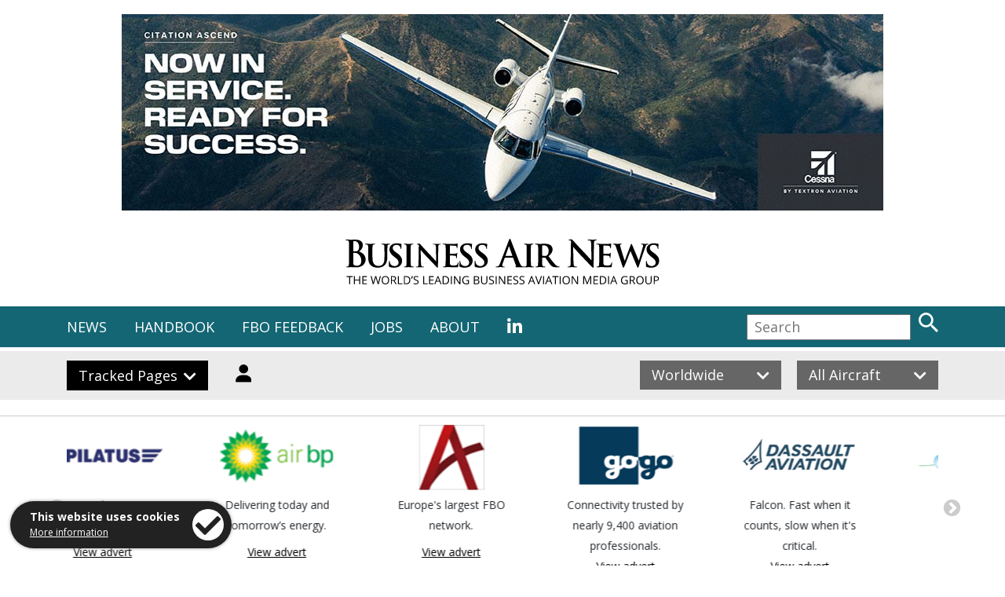

--- FILE ---
content_type: text/html; charset=utf-8
request_url: https://www.businessairnews.com/mag_story.html?ident=27530
body_size: 14809
content:


<!DOCTYPE HTML PUBLIC "-//W3C//DTD HTML 4.01 Transitional//EN"
"http://www.w3.org/TR/html4/loose.dtd">

<html lang="en">
    <head>
 
<!-- Global site tag (gtag.js) - Google Analytics -->
<!--
><script async src="https://www.googletagmanager.com/gtag/js?id=UA-216802-20"></script>
<script>
  window.dataLayer = window.dataLayer || [];
  function gtag(){dataLayer.push(arguments);}
  gtag('js', new Date());

  gtag('config', 'UA-216802-20');
</script> -->

<!-- Google tag (gtag.js) -->
<script async src="https://www.googletagmanager.com/gtag/js?id=G-7SZEM3ESBG"></script>
<script>
  window.dataLayer = window.dataLayer || [];
  function gtag(){dataLayer.push(arguments);}
  gtag('js', new Date());

  gtag('config', 'G-7SZEM3ESBG');
</script>
	<meta name="robots" content="noarchive, noai">
        <meta charset="utf-8" />
        <meta http-equiv="X-UA-Compatible" content="IE=edge" />
        <meta http-equiv="Content-Type" content="text/html; charset=iso-8859-1" />
        <meta name="viewport" content="width=device-width, minimum-scale=1.0, maximum-scale=1.0, user-scalable=no">
        
	<meta name="Description" content="Britten-Norman works with CAE to promote Islanders, news report from Business Air News magazine" />
        <meta name="Keywords" content="Business Air News, magazine, news, report, article" />
        <title>The market is rebalancing, says IADA | Magazine | Business Air News</title>
        
        <link rel="shortcut icon" href="favicon.ico" type="image/x-icon" />
        <link rel="icon" href="favicon.ico" type="image/x-icon" />

<link rel="stylesheet" href="https://stackpath.bootstrapcdn.com/bootstrap/4.3.1/css/bootstrap.min.css" integrity="sha384-ggOyR0iXCbMQv3Xipma34MD+dH/1fQ784/j6cY/iJTQUOhcWr7x9JvoRxT2MZw1T" crossorigin="anonymous" />
     
        <link rel="stylesheet" href="https://use.fontawesome.com/releases/v5.0.13/css/all.css" integrity="sha384-DNOHZ68U8hZfKXOrtjWvjxusGo9WQnrNx2sqG0tfsghAvtVlRW3tvkXWZh58N9jp" crossorigin="anonymous" />
        <link href="https://fonts.googleapis.com/css?family=Open+Sans:Regular,Regular Italic,Semi-Bold,Bold" rel="stylesheet">
        <link href="https://fonts.googleapis.com/css?family=EB+Garamond:Medium,Semi-Bold,Bold,Extra-Bold" rel="stylesheet">
        <link href="https://fonts.googleapis.com/css?family=Merriweather:Regular,Bold,Black" rel="stylesheet">
        <!-- ><link rel="stylesheet" href="https://use.typekit.net/blk2yvj.css" /> -->
        
        <link href="css/stylesheet.css" rel="stylesheet" type="text/css" />
        <link href="css/cookies.css" rel="stylesheet" type="text/css" />
        <link rel="stylesheet" type="text/css" href="slick/slick.css"/>
        <link rel="stylesheet" type="text/css" href="slick/slick-theme.css"/>
        
        <script src="https://ajax.googleapis.com/ajax/libs/jquery/3.3.1/jquery.min.js"></script>
<script src="https://cdnjs.cloudflare.com/ajax/libs/popper.js/1.14.7/umd/popper.min.js" integrity="sha384-UO2eT0CpHqdSJQ6hJty5KVphtPhzWj9WO1clHTMGa3JDZwrnQq4sF86dIHNDz0W1" crossorigin="anonymous"></script>
<script src="https://stackpath.bootstrapcdn.com/bootstrap/4.3.1/js/bootstrap.min.js" integrity="sha384-JjSmVgyd0p3pXB1rRibZUAYoIIy6OrQ6VrjIEaFf/nJGzIxFDsf4x0xIM+B07jRM" crossorigin="anonymous"></script>

	<script type="text/javascript" src="https://www.businessairnews.com/ajax/ss.js"></script>
	<!-- <script type="text/javascript" src="https://www.businessairnews.com/jquery.fancybox/jquery.js"></script> -->

        <script src='https://www.google.com/recaptcha/api.js'></script>
        <script type="text/javascript" src="slick/slick.min.js"></script>
</head>
    
<body>

	<!-- Cookies Code Start -->
	
	    <div class="cookietab">
            <div class="cookietext">
                <b>This website uses cookies</b><br />
                <span class="moreinfo"><a href="http://www.stanstednews.com/privacy.html">More information</a></span>
            </div>
            <div class="cookieicon iconright clickable" id="acceptCookies" alt="I accept" title="I accept">
                <i class="fa fa-check" aria-hidden="true"></i>
            </div>
	    </div>
	
    <!-- Cookies Code End -->



        <div class="blackout"></div>

        <div class="d-none d-md-block" style="margin-top:18px; margin-bottom: 12px">
            <div class="container">
                <div class="row">
                    <div class="col-12 text-center">


	<a class="js-bannerLink"
   data-linktype="Banner"
   data-publication-id="117614"
   data-pin="0"
   data-visitortype="Visitor"
   href="web_link2.html?linktype=Banner&asset=0&id=23977"
   target="Banner">

  <img class="js-banner img-fluid"
       data-banner-id="23977"
       loading="lazy"
       src="https://www.businessairnews.com/images/banners/23977_970x250.gif?06:41:20"
       alt="Cessna Textron Aviation" />
</a>
                    </div>
                </div>
            </div>
        </div>

        <div class="d-block d-md-none" style="margin-top:18px; margin-bottom: 12px">
            <div class="container">
                <div class="row">
                    <div class="col-12 text-center">
                        <a id="js-bannerLink" href="web_link2.html?linktype=Banner&asset=0&id=23977" target="Banner"><img id="js-banner" alt="" data-banner-ad="" width="300" height="250" class="img-fluid" src="https://www.businessairnews.com/images/banners/23977_300x250.gif?06:41:20" alt="Cessna Textron Aviation" /></a>
                    </div>
                </div>
            </div>
        </div>
        





   <div class="container">
        <div class="row header">
            <div class="col-2"></div>
            <div class="col-8 text-center">
                <a href="default.html"><img src="images/logo.svg" class="logo img-fluid" alt="Business Air News" title="Business Air News" class="img-fluid" style="margin-top:24px; margin-bottom:24px" /></a>
            </div>
     
        </div>
    </div>


     



<!-- ### MAIN MENU START ### -->

<div class="nav-strip">
    <div class="container">
        <div class="row">
            <div class="col-lg-9 nav-links d-none d-lg-block">
                <ul>
                    <li class="menu-news">
                        NEWS
                        <div class="colour-fill fill-news"></div>
                    </li>
                    <li class="menu-handbook">
                        HANDBOOK
                        <div class="colour-fill fill-handbook"></div>
                    </li>
 <!--
                    <li class="menu-aircraft">
                        AIRCRAFT
                        <div class="colour-fill fill-aircraft"></div>
                    </li>
-->
                    <li><a href="fbo.html">FBO FEEDBACK</a></li>
                    <li><a href="jobs_front.html">JOBS</a></li>
                    <li><a href="contact.html">ABOUT</a></li>
                   <!--  <li><a href="https://twitter.com/BusinessAirNews" target="_blank"><i class="fab fa-twitter"></i></a></li> -->
                    <li><a href="https://www.linkedin.com/company/business-air-news/" target="_blank"><i class="fab fa-linkedin-in"></i></a></li>
                </ul>
            </div>
            <div class="col-2 col-lg-4 d-block d-lg-none">
                <i class="fas fa-bars mobile-menu-button"></i>
            </div>
            <div class="col-10 col-lg-3 text-right search-col">
                <form name="search-desk" id="search-desk" enctype="multipart/form-data" method="POST" action="search_results.html"><input type="text" class="search" name="search_term" id="search_term" placeholder="Search" /> <input type="image" src="images/search.svg" class="search-button" alt="Search" title="Search" /></form>
            </div>


            <!-- MOBILE MENU -->
            <div class="col-lg-8 nav-links mobile-menu-new">
                <ul>
                    <li class="menu-news-mob">
                        NEWS <i class="fas fa-chevron-right dropdown-arrow mob-arrow-news"></i>
                        <div class="drop-mob dropdown-news-mob">
                            <ul>
                                <li><i>Online</i></li>
                                <li><a href="default.html">Front page</a></li>
                                <li><a href="mag_news.html">Archive</a></li>
                                <li></li>
                                <li><i>Bulletin</i></li>
                                <li><a href="bulletin_email.html" target="_blank">Latest weekly issue</a></li>
                                <li><a href="show_news.html">Show news</a></li>
                                <li><a href="bulletin_request.html">Subscribe free</a></li>
                                <li></li>
                                <li><i>Magazine</i></li>
                                <li><a href="https://www.businessairnews.com/viewer/376/html5/index.html" target="_blank">Latest: January/February 2026</a></li>
                                <li><a href="mag_issues.html">Back issues</a></li>
                                <li><a href="mag_subsfree.html">Request a copy</a></li>
                                <li><a href="advertise.html">Advertise</a></li>
                            </ul>
                        </div>
                    </li>
                    <li class="menu-handbook-mob">
                        HANDBOOK <i class="fas fa-chevron-right dropdown-arrow mob-arrow-handbook"></i>
                        <div class="drop-mob dropdown-handbook-mob">
                            <ul>
                                <li><a href="hb_airports.html">Airports/FBOs</a></li>
                                <li><a href="hb_maintenance.html">Maintenance</a></li>
                   				<li><a href="hb_training.html">Training</a></li>
                                 <li><a href="hb_completions.html">Completions</a></li>
                                 <li><a href="hb_stc.html">STCs</a></li>
                               <li><a href="hb_calendar.html">Calendar</a></li>
                                <li></li>
                    <li><a href="hb_aircraft.html">Aircraft</a></li>
                    <li><a href="index.html">Aircraft Indexes</a></li>
                                 <li><a href="hb_charter.html">Charter</a></li>
                                <li><a href="hb_charter_planner.html">Charter trip planner</a></li>
                                <li><a href="country.html">World gazetteer (by country or US state)</a></li>
                                <li></li>
                                <li><a href="shop_front.html"><b>Buy a printed copy</b></a></li>
                	  	 		<li><a href="subscribe.html">Online subscriptions</a></li>
                                <li><a href="login.html">Log In</a></li>
                            </ul>
                        </div>
                    </li>
<!--
                    <li class="menu-aircraft-mob">
                        AIRCRAFT <i class="fas fa-chevron-right dropdown-arrow mob-arrow-aircraft"></i>
                        <div class="drop-mob dropdown-aircraft-mob">
                            <ul>
                                <li><a href="#">Pre-owned for sale</a></li>
                                <li><a href="#">List your aircraft free</a></li>
                            </ul>
                        </div>
                    </li>
-->
                    <li><a href="fbo.html">FBO</a></li>
                    <li><a href="jobs_front.html">JOBS</a></li>
                    <li><a href="contact.html">ABOUT</a></li>
                    <li><!-- ><a href="https://twitter.com/BusinessAirNews" target="_blank"><i class="fab fa-twitter"></i></a>&nbsp;&nbsp; --><a href="https://www.linkedin.com/company/business-air-news/" target="_blank"><i class="fab fa-linkedin-in"></i></a></li>
                </ul>
            </div>
        </div>
    </div>
</div>

<div class="nav-dropdown news-open">
    <div class="container">
        <div class="row">
            <div class="col-md-3">
                <ul>
                                <li><i>Magazine</i></li>
                                <li><a href="https://www.businessairnews.com/viewer/376/html5/index.html" target="_blank">Latest: January/February 2026</a></li>
                                <li><a href="mag_issues.html">Back issues</a></li>
                                <li><a href="mag_subsfree.html">Request a copy</a></li>
                                <li><a href="advertise.html">Advertise</a></li>
                </ul>
            </div>
            <div class="col-md-2">
                <ul>
                                <li><i>Online</i></li>
                                <li><a href="default.html">Front page</a></li>
                                <li><a href="mag_news.html">Archive</a></li>
                </ul>
            </div>
            <div class="col-md-2">
                <ul>  
                                <li><i>Bulletin</i></li>
                                <li><a href="bulletin_email.html" target="_blank">Latest issue</a></li>
                                <li><a href="show_news.html">Show news</a></li>
                                <li><a href="bulletin_request.html">Subscribe free</a></li>
                </ul>
            </div>
            <div class="col-md-5">
                <img src="images/mega-menu-news.jpg" class="img-fluid" alt="News" title="News" />
            </div>
        </div>
    </div>
</div>

<div class="nav-dropdown handbook-open">
    <div class="container">
        <div class="row">
            <div class="col-md-3">
                <ul>
                    <li><a href="login.html">Log In</a></li>
                    <li><a href="subscribe.html">Online subscriptions</a></li>
                    <li><a href="shop_front.html">Buy a printed copy</a></li>
                    <li><a href="hb_front.html">About the Handbook</a></li>
                    <li><a href="advertise.html">Advertise</a></li>
                </ul>
            </div>
            <div class="col-md-3">
                <ul>
                    <li><a href="hb_aircraft.html">Aircraft</a></li>
                    <li><a href="index.html">Aircraft Indexes</a></li>
                    <li><a href="hb_charter.html">Charter</a></li>
                    <li><a href="hb_charter_planner.html">Charter trip planner</a></li>
                </ul>
            </div>
            <div class="col-md-3">
            	<ul>
                    <li><a href="hb_completions.html">Completions</a></li>
                    <li><a href="hb_maintenance.html">Maintenance</a></li>
                    <li><a href="hb_stc.html">STCs</a></li>
                   <li><a href="hb_training.html">Training</a></li>
                </ul>
            </div>
            <div class="col-md-3">
                <ul>
                    <li><a href="hb_airports.html">Airports/FBOs</a></li>
                    <li><a href="country.html">World gazetteer (by country or US state)</a></li>
                    <li><a href="hb_calendar.html">Calendar</a></li>
                </ul>
                <!-- <img src="images/mega-menu-handbook.jpg" class="img-fluid" alt="Handbook" title="Handbook" /> -->
            </div>
        </div>
    </div>
</div>

<div class="nav-dropdown aircraft-open">
    <div class="container">
        <div class="row">
            <div class="col-md-2"></div>
            <div class="col-md-10">
                <ul>
                    <li><a href="#">Pre-owned for sale</a></li>
                    <li><a href="#">List your aircraft free</a></li>
                </ul>
            </div>
        </div>
    </div>
</div>

<!-- ### MAIN MENU END ### -->

<div class="subnav-strip">
    <div class="container">
        <div class="row">
            <!-- Desktop -->
            <div class="col-lg-6 d-none d-lg-block">
                <div class="subnav-button submenu-tracked">Tracked Pages <i class="fas fa-chevron-down dropdown-arrow"></i></div>

				<div class="subnav-button" style="background-color: #EBEBEB"><a href="login.html" id="login-button"><img src="images/login.svg" class="login-button" alt="Login" title="Login"></a></div>

            </div>
            <div class="col-lg-6 text-right d-none d-lg-block">
                <div class="button-container">
                    <div class="subnav-button filter-button filter-location" style="background-color:#666">
                        <span class="location-name">Worldwide</span> <i class="fas fa-chevron-down dropdown-arrow location-arrow-down"></i><i class="fas fa-chevron-up dropdown-arrow location-arrow-up" style="display:none;"></i>
                    </div>
                    <div class="filter filter-location location-dropdown" style="background-color:#666">
                        <ul>
                            <li data-value="europe" class="map-link">Europe</li>
                            <li data-value="middle_east" class="map-link">Middle East</li>
                            <li data-value="africa" class="map-link">Africa</li>
                            <li data-value="asia_pacific" class="map-link">Asia Pacific</li>
                            <li data-value="north_america" class="map-link">North America</li>
                            <li data-value="south_america" class="map-link">South America</li>
                            <li data-value="worldwide" class="map-link">Worldwide</li>
                        </ul>  
                    </div>
                </div>
                <div class="button-container">
                    <div class="subnav-button filter-button filter-aircraft" style="background-color:#666">
                        <span class="aircraft-name">All Aircraft</span> <i class="fas fa-chevron-down dropdown-arrow aircraft-arrow-down"></i><i class="fas fa-chevron-up dropdown-arrow aircraft-arrow-up" style="display:none;"></i>
                    </div>
                    <div class="filter filter-aircraft aircraft-dropdown" style="background-color:#666">
                        <ul>
                            <li data-value="all" class="select-aircraft">All Aircraft</li>
                            <li data-value="long_range" class="select-aircraft">Long Range</li>
                            <li data-value="fixed_wing" class="select-aircraft">All Fixed Wing</li>
                            <li data-value="rotorcraft" class="select-aircraft">Rotorcraft</li>
                        </ul>  
                    </div>
                </div>
            </div>
            <!-- Mobile -->
            <div class="col-6 d-block d-lg-none">
                <div class="subnav-button submenu-tracked" style="width:100% !important;">Tracked Pages <i class="fas fa-chevron-down dropdown-arrow d-none d-lg-block"></i></div>
            </div>
            <div class="col-6 d-block d-lg-none">
                <div class="subnav-button" style="width:100% !important;"><a href="login.html" style="color:#ffffff!important; text-decoration:none">Login</a></div>
            </div>
            <div class="col-6 d-block d-lg-none">
                <div class="button-container" style="width:100% !important;">
                    <div class="subnav-button filter-button filter-location" style="width:100% !important;background-color:#666">
                        <span class="location-name">Worldwide</span> <i class="fas fa-chevron-down dropdown-arrow location-arrow-down"></i><i class="fas fa-chevron-up dropdown-arrow location-arrow-up" style="display:none;"></i>
                    </div>
                    <div class="filter filter-location location-dropdown" style="background-color:#666">
                        <ul>
                            <li data-value="europe" class="map-link">Europe</li>
                            <li data-value="middle_east" class="map-link">Middle East</li>
                            <li data-value="africa" class="map-link">Africa</li>
                            <li data-value="asia_pacific" class="map-link">Asia Pacific</li>
                            <li data-value="north_america" class="map-link">North America</li>
                            <li data-value="south_america" class="map-link">South America</li>
                            <li data-value="worldwide" class="map-link">Worldwide</li>
                        </ul>  
                    </div>
                </div>
            </div>
            <div class="col-6 d-block d-lg-none">
                <div class="button-container" style="width:100% !important;">
                    <div class="subnav-button filter-button filter-aircraft" style="width:100% !important;background-color:#666">
                        <span class="aircraft-name">All Aircraft</span> <i class="fas fa-chevron-down dropdown-arrow aircraft-arrow-down"></i><i class="fas fa-chevron-up dropdown-arrow aircraft-arrow-up" style="display:none;"></i>
                    </div>
                    <div class="filter filter-aircraft aircraft-dropdown" style="background-color:#666">
                        <ul>
                            <li data-value="all" class="select-aircraft">All Aircraft</li>
                            <li data-value="long_range" class="select-aircraft">Long Range</li>
                            <li data-value="fixed_wing" class="select-aircraft">All Fixed Wing</li>
                            <li data-value="rotorcraft" class="select-aircraft">Rotorcraft</li>
                        </ul>  
                    </div>
                </div>
            </div>
        </div>
    </div>
    
    
<!-- ### SUB MENU START ### -->

<div class="subnav-dropdown tracked-open">
    <div class="container">
        <div class="row">
        

	

      
 
            <!-- Desktop -->
            <div class="col-6 col-md-6 d-none d-md-block">
                <div class="subnav-button submenu-tracked">Tracked Pages <i class="fas fa-chevron-up dropdown-arrow d-none d-md-block"></i></div>


		<div class="subnav-button-light">Navigate directly to favourite company, aircraft, engine and airport pages with our <a href="tracker.html" style="text-decoration:underline">tracker</a>.</div>
	


            </div>
            <div class="col-md-6 text-right d-none d-md-block">
                <i class="far fa-times-circle subnav-close d-none d-md-block"></i>
            </div>

            <!-- Mobile -->
            <div class="col-6 col-md-6 d-block d-md-none">
                <div class="subnav-button submenu-tracked" style="width:100% !important;">Tracked Pages <i class="fas fa-chevron-up dropdown-arrow d-none d-md-block"></i></div>
            </div>
            <div class="col-6 col-md-6 d-block d-md-none"></div>
            <div class="col-md-12 d-block d-md-none">

	<div class="tracked-list" style="color:#000000">Navigate directly to favourite company, aircraft, engine and airport pages with our <a href="tracker.html" style="text-decoration:underline">tracker</a>.</div>
	


            </div>
            <div class="col-md-6 text-right d-block d-md-none">
                <i class="far fa-times-circle subnav-close d-none d-md-block"></i>
            </div>
        </div>
    </div>



    <div class="separator-20"></div>
</div>

<!-- ### SUB MENU END ### -->

</div>


    <div class="separator-20"></div>



 


 

<div class="separator-line-tight"></div>



<div class="container d-none d-md-block">
    <div class="row partnerads">
        <div class="col-md-12">
        
        <div class="partner-carousel">

        	<div class="partnerad">
                <div class="partnerad-image">

                <a target="_blank" href="https://www.businessairnews.com/web_link.html?id=2056&linktype=logo">
    	<img src="https://www.businessairnews.com/images/hb_logos/2056.gif" alt="Pilatus Aircraft">
</a>

</div>
       		<div class="partnerad-text" style="text-align:center; padding-left:20px; padding-right:20px; line-height: 26px">PC-24. The Super Versatile Jet.</div>
                <a href="https://www.businessairnews.com/viewer/369/html5/index.html?pn=2" target="ads">View advert</a>
		</div>

        	<div class="partnerad">
                <div class="partnerad-image">

                <a target="_blank" href="https://www.businessairnews.com/web_link.html?id=328&linktype=logo">
    	<img src="https://www.businessairnews.com/images/hb_logos/328.gif" alt="Air bp">
</a>

</div>
       		<div class="partnerad-text" style="text-align:center; padding-left:20px; padding-right:20px; line-height: 26px">Delivering today and tomorrow’s energy.</div>
                <a href="https://www.businessairnews.com/viewer/369/html5/index.html?pn=7" target="ads">View advert</a>
		</div>

        	<div class="partnerad">
                <div class="partnerad-image">

                <a target="_blank" href="https://www.businessairnews.com/web_link.html?id=110667&linktype=logo">
    	<img src="https://www.businessairnews.com/images/hb_logos/110667.gif" alt="AviaVIP">
</a>

</div>
       		<div class="partnerad-text" style="text-align:center; padding-left:20px; padding-right:20px; line-height: 26px">Europe's largest FBO network.</div>
                <a href="https://www.businessairnews.com/viewer/369/html5/index.html?pn=9" target="ads">View advert</a>
		</div>

        	<div class="partnerad">
                <div class="partnerad-image">

                <a target="_blank" href="https://www.businessairnews.com/web_link.html?id=422&linktype=logo">
    	<img src="https://www.businessairnews.com/images/hb_logos/422.gif" alt="Gogo ">
</a>

</div>
       		<div class="partnerad-text" style="text-align:center; padding-left:20px; padding-right:20px; line-height: 26px">Connectivity trusted by nearly 9,400 aviation professionals.</div>
                <a href="https://www.businessairnews.com/viewer/369/html5/index.html?pn=11" target="ads">View advert</a>
		</div>

        	<div class="partnerad">
                <div class="partnerad-image">

                <a target="_blank" href="https://www.businessairnews.com/web_link.html?id=128777&linktype=logo">
    	<img src="https://www.businessairnews.com/images/hb_logos/128777.gif" alt="Dassault Aviation">
</a>

</div>
       		<div class="partnerad-text" style="text-align:center; padding-left:20px; padding-right:20px; line-height: 26px">Falcon. Fast when it counts, slow when it's critical.</div>
                <a href="https://www.businessairnews.com/viewer/369/html5/index.html?pn=16" target="ads">View advert</a>
		</div>

        	<div class="partnerad">
                <div class="partnerad-image">

                <a target="_blank" href="https://www.businessairnews.com/web_link.html?id=1579&linktype=logo">
    	<img src="https://www.businessairnews.com/images/hb_logos/1579.gif" alt="Aelia Assurances">
</a>

</div>
       		<div class="partnerad-text" style="text-align:center; padding-left:20px; padding-right:20px; line-height: 26px">Insurance for Operators.</div>
                <a href="https://www.businessairnews.com/viewer/369/html5/index.html?pn=7" target="ads">View advert</a>
		</div>

        	<div class="partnerad">
                <div class="partnerad-image">

                <a target="_blank" href="https://www.businessairnews.com/web_link.html?id=4711&linktype=logo">
    	<img src="https://www.businessairnews.com/images/hb_logos/4711.gif" alt="Oshkosh AeroTech">
</a>

</div>
       		<div class="partnerad-text" style="text-align:center; padding-left:20px; padding-right:20px; line-height: 26px">Towbarless electric tow tractors.</div>
                <a href="https://www.businessairnews.com/viewer/369/html5/index.html?pn=4" target="ads">View advert</a>
		</div>

        	<div class="partnerad">
                <div class="partnerad-image">

                <a target="_blank" href="https://www.businessairnews.com/web_link.html?id=6416&linktype=logo">
    	<img src="https://www.businessairnews.com/images/hb_logos/6416.gif" alt="London Oxford Airport">
</a>

</div>
       		<div class="partnerad-text" style="text-align:center; padding-left:20px; padding-right:20px; line-height: 26px">Large jet hangarage. CAT 6 Fire Cover all hours.</div>
                <a href="https://www.businessairnews.com/viewer/369/html5/index.html?pn=3" target="ads">View advert</a>
		</div>

        	<div class="partnerad">
                <div class="partnerad-image">

                <a target="_blank" href="https://www.businessairnews.com/web_link.html?id=146076&linktype=logo">
    	<img src="https://www.businessairnews.com/images/hb_logos/146076.gif" alt="Global Jet Capital">
</a>

</div>
       		<div class="partnerad-text" style="text-align:center; padding-left:20px; padding-right:20px; line-height: 26px">The art of what's possible.</div>
                <a href="https://www.businessairnews.com/viewer/369/html5/index.html?pn=5" target="ads">View advert</a>
		</div>

        	<div class="partnerad">
                <div class="partnerad-image">

                <a target="_blank" href="https://www.businessairnews.com/web_link.html?id=134530&linktype=logo">
    	<img src="https://www.businessairnews.com/images/hb_logos/134530.gif" alt="Mototok International">
</a>

</div>
       		<div class="partnerad-text" style="text-align:center; padding-left:20px; padding-right:20px; line-height: 26px">Rely on quality! Towbarless, remotely controlled, electric drive tugs.</div>
                <a href="https://www.businessairnews.com/viewer/369/html5/index.html?pn=3" target="ads">View advert</a>
		</div>

        </div>
        </div>
    </div>
</div>

<!--
><div class="container d-block d-md-none">
    <div class="row partnerads">
        <div class="col-md-12">
        <div class="partner-carousel-tablet">

        	<div class="partnerad">
                <div class="partnerad-image">

                <a target="_blank" href="https://www.businessairnews.com/web_link.html?id=2056&linktype=logo">
    	<img src="https://www.businessairnews.com/images/hb_logos/2056.gif" alt="Pilatus Aircraft"></a>
</div>
       		<div class="partnerad-text" style="text-align:center; padding-left:18px; padding-right:18px; line-height: 26px">PC-24. The Super Versatile Jet.</div>
                <a href="https://www.businessairnews.com/viewer/376/html5/index.html?pn=2" target="ads">View advert</a>
		</div>
 
        	<div class="partnerad">
                <div class="partnerad-image">

                <a target="_blank" href="https://www.businessairnews.com/web_link.html?id=328&linktype=logo">
    	<img src="https://www.businessairnews.com/images/hb_logos/328.gif" alt="Air bp"></a>
</div>
       		<div class="partnerad-text" style="text-align:center; padding-left:18px; padding-right:18px; line-height: 26px">Delivering today and tomorrow’s energy.</div>
                <a href="https://www.businessairnews.com/viewer/376/html5/index.html?pn=7" target="ads">View advert</a>
		</div>
 
        	<div class="partnerad">
                <div class="partnerad-image">

                <a target="_blank" href="https://www.businessairnews.com/web_link.html?id=110667&linktype=logo">
    	<img src="https://www.businessairnews.com/images/hb_logos/110667.gif" alt="AviaVIP"></a>
</div>
       		<div class="partnerad-text" style="text-align:center; padding-left:18px; padding-right:18px; line-height: 26px">Europe's largest FBO network.</div>
                <a href="https://www.businessairnews.com/viewer/376/html5/index.html?pn=9" target="ads">View advert</a>
		</div>
 
        	<div class="partnerad">
                <div class="partnerad-image">

                <a target="_blank" href="https://www.businessairnews.com/web_link.html?id=422&linktype=logo">
    	<img src="https://www.businessairnews.com/images/hb_logos/422.gif" alt="Gogo "></a>
</div>
       		<div class="partnerad-text" style="text-align:center; padding-left:18px; padding-right:18px; line-height: 26px">Connectivity trusted by nearly 9,400 aviation professionals.</div>
                <a href="https://www.businessairnews.com/viewer/376/html5/index.html?pn=11" target="ads">View advert</a>
		</div>
 
        	<div class="partnerad">
                <div class="partnerad-image">

                <a target="_blank" href="https://www.businessairnews.com/web_link.html?id=128777&linktype=logo">
    	<img src="https://www.businessairnews.com/images/hb_logos/128777.gif" alt="Dassault Aviation"></a>
</div>
       		<div class="partnerad-text" style="text-align:center; padding-left:18px; padding-right:18px; line-height: 26px">Falcon. Fast when it counts, slow when it's critical.</div>
                <a href="https://www.businessairnews.com/viewer/376/html5/index.html?pn=16" target="ads">View advert</a>
		</div>
 
        	<div class="partnerad">
                <div class="partnerad-image">

                <a target="_blank" href="https://www.businessairnews.com/web_link.html?id=1579&linktype=logo">
    	<img src="https://www.businessairnews.com/images/hb_logos/1579.gif" alt="Aelia Assurances"></a>
</div>
       		<div class="partnerad-text" style="text-align:center; padding-left:18px; padding-right:18px; line-height: 26px">Insurance for Operators.</div>
                <a href="https://www.businessairnews.com/viewer/376/html5/index.html?pn=7" target="ads">View advert</a>
		</div>
 
        	<div class="partnerad">
                <div class="partnerad-image">

                <a target="_blank" href="https://www.businessairnews.com/web_link.html?id=4711&linktype=logo">
    	<img src="https://www.businessairnews.com/images/hb_logos/4711.gif" alt="Oshkosh AeroTech"></a>
</div>
       		<div class="partnerad-text" style="text-align:center; padding-left:18px; padding-right:18px; line-height: 26px">Towbarless electric tow tractors.</div>
                <a href="https://www.businessairnews.com/viewer/376/html5/index.html?pn=4" target="ads">View advert</a>
		</div>
 
        	<div class="partnerad">
                <div class="partnerad-image">

                <a target="_blank" href="https://www.businessairnews.com/web_link.html?id=6416&linktype=logo">
    	<img src="https://www.businessairnews.com/images/hb_logos/6416.gif" alt="London Oxford Airport"></a>
</div>
       		<div class="partnerad-text" style="text-align:center; padding-left:18px; padding-right:18px; line-height: 26px">Large jet hangarage. CAT 6 Fire Cover all hours.</div>
                <a href="https://www.businessairnews.com/viewer/376/html5/index.html?pn=3" target="ads">View advert</a>
		</div>
 
        	<div class="partnerad">
                <div class="partnerad-image">

                <a target="_blank" href="https://www.businessairnews.com/web_link.html?id=146076&linktype=logo">
    	<img src="https://www.businessairnews.com/images/hb_logos/146076.gif" alt="Global Jet Capital"></a>
</div>
       		<div class="partnerad-text" style="text-align:center; padding-left:18px; padding-right:18px; line-height: 26px">The art of what's possible.</div>
                <a href="https://www.businessairnews.com/viewer/376/html5/index.html?pn=5" target="ads">View advert</a>
		</div>
 
        	<div class="partnerad">
                <div class="partnerad-image">

                <a target="_blank" href="https://www.businessairnews.com/web_link.html?id=134530&linktype=logo">
    	<img src="https://www.businessairnews.com/images/hb_logos/134530.gif" alt="Mototok International"></a>
</div>
       		<div class="partnerad-text" style="text-align:center; padding-left:18px; padding-right:18px; line-height: 26px">Rely on quality! Towbarless, remotely controlled, electric drive tugs.</div>
                <a href="https://www.businessairnews.com/viewer/376/html5/index.html?pn=3" target="ads">View advert</a>
		</div>
 
        </div>
        </div>
    </div>
</div>
-->

<div class="container d-block d-md-none">
    <div class="row partnerads">
        <div class="col-md-12">
        <div class="partner-carousel-mob">

        	<div class="partnerad">
                <div class="partnerad-image">

                <a target="_blank" href="https://www.businessairnews.com/web_link.html?id=2056&linktype=logo">
    	<img src="https://www.businessairnews.com/images/hb_logos/2056.gif" alt="Pilatus Aircraft"></a>
</div>
       		<div class="partnerad-text" style="text-align:center; padding-left:20px; padding-right:20px; line-height: 26px">PC-24. The Super Versatile Jet.</div>
                <a href="https://www.businessairnews.com/viewer/376/html5/index.html?pn=2" target="ads">View advert</a>
		</div>
 
        	<div class="partnerad">
                <div class="partnerad-image">

                <a target="_blank" href="https://www.businessairnews.com/web_link.html?id=328&linktype=logo">
    	<img src="https://www.businessairnews.com/images/hb_logos/328.gif" alt="Air bp"></a>
</div>
       		<div class="partnerad-text" style="text-align:center; padding-left:20px; padding-right:20px; line-height: 26px">Delivering today and tomorrow’s energy.</div>
                <a href="https://www.businessairnews.com/viewer/376/html5/index.html?pn=7" target="ads">View advert</a>
		</div>
 
        	<div class="partnerad">
                <div class="partnerad-image">

                <a target="_blank" href="https://www.businessairnews.com/web_link.html?id=110667&linktype=logo">
    	<img src="https://www.businessairnews.com/images/hb_logos/110667.gif" alt="AviaVIP"></a>
</div>
       		<div class="partnerad-text" style="text-align:center; padding-left:20px; padding-right:20px; line-height: 26px">Europe's largest FBO network.</div>
                <a href="https://www.businessairnews.com/viewer/376/html5/index.html?pn=9" target="ads">View advert</a>
		</div>
 
        	<div class="partnerad">
                <div class="partnerad-image">

                <a target="_blank" href="https://www.businessairnews.com/web_link.html?id=422&linktype=logo">
    	<img src="https://www.businessairnews.com/images/hb_logos/422.gif" alt="Gogo "></a>
</div>
       		<div class="partnerad-text" style="text-align:center; padding-left:20px; padding-right:20px; line-height: 26px">Connectivity trusted by nearly 9,400 aviation professionals.</div>
                <a href="https://www.businessairnews.com/viewer/376/html5/index.html?pn=11" target="ads">View advert</a>
		</div>
 
        	<div class="partnerad">
                <div class="partnerad-image">

                <a target="_blank" href="https://www.businessairnews.com/web_link.html?id=128777&linktype=logo">
    	<img src="https://www.businessairnews.com/images/hb_logos/128777.gif" alt="Dassault Aviation"></a>
</div>
       		<div class="partnerad-text" style="text-align:center; padding-left:20px; padding-right:20px; line-height: 26px">Falcon. Fast when it counts, slow when it's critical.</div>
                <a href="https://www.businessairnews.com/viewer/376/html5/index.html?pn=16" target="ads">View advert</a>
		</div>
 
        	<div class="partnerad">
                <div class="partnerad-image">

                <a target="_blank" href="https://www.businessairnews.com/web_link.html?id=1579&linktype=logo">
    	<img src="https://www.businessairnews.com/images/hb_logos/1579.gif" alt="Aelia Assurances"></a>
</div>
       		<div class="partnerad-text" style="text-align:center; padding-left:20px; padding-right:20px; line-height: 26px">Insurance for Operators.</div>
                <a href="https://www.businessairnews.com/viewer/376/html5/index.html?pn=7" target="ads">View advert</a>
		</div>
 
        	<div class="partnerad">
                <div class="partnerad-image">

                <a target="_blank" href="https://www.businessairnews.com/web_link.html?id=4711&linktype=logo">
    	<img src="https://www.businessairnews.com/images/hb_logos/4711.gif" alt="Oshkosh AeroTech"></a>
</div>
       		<div class="partnerad-text" style="text-align:center; padding-left:20px; padding-right:20px; line-height: 26px">Towbarless electric tow tractors.</div>
                <a href="https://www.businessairnews.com/viewer/376/html5/index.html?pn=4" target="ads">View advert</a>
		</div>
 
        	<div class="partnerad">
                <div class="partnerad-image">

                <a target="_blank" href="https://www.businessairnews.com/web_link.html?id=6416&linktype=logo">
    	<img src="https://www.businessairnews.com/images/hb_logos/6416.gif" alt="London Oxford Airport"></a>
</div>
       		<div class="partnerad-text" style="text-align:center; padding-left:20px; padding-right:20px; line-height: 26px">Large jet hangarage. CAT 6 Fire Cover all hours.</div>
                <a href="https://www.businessairnews.com/viewer/376/html5/index.html?pn=3" target="ads">View advert</a>
		</div>
 
        	<div class="partnerad">
                <div class="partnerad-image">

                <a target="_blank" href="https://www.businessairnews.com/web_link.html?id=146076&linktype=logo">
    	<img src="https://www.businessairnews.com/images/hb_logos/146076.gif" alt="Global Jet Capital"></a>
</div>
       		<div class="partnerad-text" style="text-align:center; padding-left:20px; padding-right:20px; line-height: 26px">The art of what's possible.</div>
                <a href="https://www.businessairnews.com/viewer/376/html5/index.html?pn=5" target="ads">View advert</a>
		</div>
 
        	<div class="partnerad">
                <div class="partnerad-image">

                <a target="_blank" href="https://www.businessairnews.com/web_link.html?id=134530&linktype=logo">
    	<img src="https://www.businessairnews.com/images/hb_logos/134530.gif" alt="Mototok International"></a>
</div>
       		<div class="partnerad-text" style="text-align:center; padding-left:20px; padding-right:20px; line-height: 26px">Rely on quality! Towbarless, remotely controlled, electric drive tugs.</div>
                <a href="https://www.businessairnews.com/viewer/376/html5/index.html?pn=3" target="ads">View advert</a>
		</div>
 
        </div>
        </div>
    </div>
</div>

<div class="separator-line-tight"></div>



	
<div class="container">
	<div class="row d-none d-md-none">
        <div class="col-12">
            <div class="mob-grey-box">
                     The monthly news publication for aviation professionals.
                <div class="request">
                    <a href="">Request your printed copy <img src="images/icons/icon_blk_arrow.svg" class="right-arrow" /></a>
                </div>
                <div class="clearfix"></div>
            </div>
        </div>
    </div>
</div>

<div class="container">
	<div class="row">
        <div class="col-md-3">
            <div class="row">
            
                <div class="col-lg-12">
                    <div class="back-link" style="margin-bottom:12px">
                         <div class="separator-sm"></div>

                         <a href="mag_front.html"><img src="images/icons/icon_blk_arrow.svg" class="right-arrow" style="transform:rotate(-90deg);margin:0 10px 0 0 !important;" />Read the latest news</a>

                    </div>
                </div>


	
            <div class="youtube" style="margin-right: 16px">
            <iframe width="100%" src="https://youtube.com/embed/YiYlhUP-CJE" frameborder="0" allow="accelerometer; autoplay; encrypted-media; gyroscope; picture-in-picture" allowfullscreen></iframe>
        	<p style="text-align:center; margin-top:12px; margin-bottom:24px; font-weight:bold">ACE 2026 - The home of global charter.</p>
            </div>





                <div class="col-lg-12">
                    <div class="spaced-text" style="margin-right: 30px">
                        Related information from the Handbook...
                    </div>
                </div>

                <div class="col-lg-12">
                    <div class="spaced-text" style="margin-right: 30px; margin-top:0px">
						









<p>&bull; <a href="hb_industrypage.html?recnum=137275">International Aircraft Dealers Association (IADA)</a>

<br><i></i></p>




	

	

	

	
<p>&bull; <a href="hb_industrysearch.html?category=Aircraft Sales/Acquisition">Aircraft Sales/Acquisition</a></p>


	
<p>&bull; <a href="hb_industrysearch.html?category=Associations">Associations</a></p>


	
<p>&bull; <a href="hb_industrysearch.html?category=Data Services">Data Services</a></p>


	



<p style="font-weight:bold; margin-bottom:6px">BAN's World Gazetteer</p>

	&bull; <a href="state.html?name=Texas">Texas</a><br>


	</div>
	</div>






		<div class="separator"></div>
             <div class="container text-left" style="margin-right: 36px">
                <img src="images/news/news-monthly.jpg" class="news-img" />
                The bimonthly news publication for aviation professionals.
                <p class="request"><a href="mag_subsfree.html">Request your printed copy<img src="images/icons/icon_blk_arrow.svg"  class="right-arrow" /></a></p>
            </div>
         


         </div>
	</div>

        <div class="col-md-9">
            <div class="row">
                <div class="col-md-12">


                
                
 		<div class="separator"></div>
                    <div class="news-article-heading">
                        The market is rebalancing, says IADA
                    </div>
                </div>
                <div class="col-md-12">
                    <div class="news-article-date">
                        Tuesday, 18 April 2023
                    </div>
                </div>
                <div class="col-md-12">
                    <div class="news-article-subheading">
                        Evidence suggests that supply and demand for pre-owned aircraft is rebalancing, with less frenetic activity, more realistic pricing and a slow but steady build up of available inventory.
                    </div>
                </div>
                <div class="col-md-12">


<div class="container" style="margin-left:-28px; margin-bottom:24px">
    <div class="row">
        <div class="col-md-11">
        <div class="container">
    <div class="row">
        <div class="col-md-12">
            <img class="primary" src="https://www.stanstednews.com/gallery_2022/20272.jpg" />
            <div class="primary-caption text-center">IADA pricing projections for the next six months.</div>
        </div>
        </div>
        </div>
        </div>
    </div>


    <div class="row">
        <div class="col-md-11">
        <div class="container">
       <div class="row">

        <div class="col-md-2 col-4">
            <div class="galleryThumb selected" data-big="https://www.stanstednews.com/gallery_2022/20272.jpg" data-cap="IADA pricing projections for the next six months.">
                <img src="https://www.stanstednews.com/gallery_2022/20272.jpg" />
            </div>
        </div>

        <div class="col-md-2 col-4">
            <div class="galleryThumb selected" data-big="https://www.stanstednews.com/gallery_2022/20274.jpg" data-cap="IADA supply projections for the next six months.">
                <img src="https://www.stanstednews.com/gallery_2022/20274.jpg" />
            </div>
        </div>

		</div>
		</div>
	</div>
    </div>

</div>

	        </div>
 
                <div class="col-md-12">
                    <div class="news-body">







			<p>Expectations in the pre-owned business aircraft marketplace for the next six months have increased compared to the outlook in 4Q22 according to the First Quarter 2023 Market Report's global perception survey of IADA members.</p><p>Supporting these expectations are first quarter sales results from IADA's accredited dealers, who routinely buy and sell more aircraft by dollar volume than the rest of the world's dealers combined. IADA dealers closed 239 transactions in the first quarter of 2023, compared to 288 deals in the same period in 2022 and 213 in the first quarter of 2021.</p><p>IADA dealers ended the first quarter 2023 with 197 aircraft under contract, compared to 259 a year ago and 248 in the first quarter of 2021. Interestingly, 52 of the first quarter 2023 transactions experienced lowered prices while only six did the same period a year ago and 27 in the first quarter of 2021. The full report is available for download from IADA's AircraftExchange website.</p><p>Results from the survey suggest that marketplace forces are at work as expected. There has been some replenishment of inventory levels and a return to more rational pricing and valuations amid an environment of continuing customer interest and inquiries.</p><p>Even though macroeconomic forces, geopolitical tensions and the latest banking crises flood the headlines, customers appear to be little swayed from their interest in buying, selling and flying business aircraft. While 2023 activity levels of aircraft sales, flight activity and MRO shop demand have generally slipped back from record highs in 2022, the market for business aviation products and services remains vibrant. </p><p>“There is evidence that demand and supply forces are rebalancing, with less frenetic activity, more realistic pricing and a slow but steady build up of available inventory,” says IADA chair Zipporah Marmor, vice president of transactions for ACASS in Montreal. “Although specific low-time aircraft with attractive pedigrees continue to attract top dollar, the overall market has begun to downshift from a peak characterised by accelerating prices and strong residual values.” </p><p>“Although pre-owned inventory levels have begun to slowly replenish, most OEMs have grown their order backlogs to represent more than two years of production and they are straining to accelerate deliveries in the face of slowly recovering supply chains,” adds IADA executive director Wayne Starling. “Our organisation foresees a continuation of relatively tight market conditions through 2023, driven by customers who cannot or will not wait two or more years to receive their next aircraft.”</p><p>IADA began monthly tracking of pre-owned sales metrics for business aircraft in April 2020 as a result of the volatile market conditions caused by the pandemic. Two key factors inform the report: the first is IADA members' market perspective, taken from a survey of the entire IADA membership; the second is actual sales data supplied by IADA accredited dealers to support those points of view.</p><p>IADA dealers submit monthly transaction and activity reports and their comments add context to the report: </p><p>"Pre-owned buyers are expecting significant price reductions but inventory remains low, especially on late model aircraft," says Robert Sammartino of accredited dealer Skytech in Maryland. </p><p>"Surprised by how many acquisitions we have already confirmed for early in 2023. Feel that early part of 2023 will be a bit slower, but latter part of 2023 is looking even more active," says Chad Anderson of accredited dealer Jetcraft in London, UK. "Still low inventory and a seller's market. Buyers being more cautious but still active," adds colleague Todd Spangler. </p><p>"I don't expect any large swings in inventory or demand. I believe that the used market will, however, remain strong all throughout this year," says Jeremy Cox of verified products and services member JetValues Jeremy in Illinois.</p><p>"Feeding frenzy is over. The market has slowed to a balanced pace, yet with lots of inquiries and activity. Inventory is limited, but not like last year," says Bryon Mobley of accredited dealer Wetzel Aviation in Colorado. </p><p>"Certainly a little calmer compared to third and fourth quarters 2022, but we are very steady and keeping busy; normal busy," says Daniel Cheung of verified products and services member Aviation Tax Consultants in Arizona. </p><p>"A slight pause in January and February but activity has come back in last couple of weeks," says Joseph Carfagna of accredited dealer Leading Edge Aviation Solutions in New Jersey. </p><p>"We are seeing increased balance between buyers and sellers in today's marketplace. This is driven by increased inventory, more realistic pricing and a return to standard transaction dynamics (including pre-buys)," says Emily Deaton of accredited dealer jetAVIVA in Kansas. </p><p>"Sellers are still trying to maintain a sellers' market by keeping prices high. However, buyers are refusing to pay these prices. Currently the aircraft sale market is off to a very slow start for the year," says John Swartz of accredited dealer Swartz Aviation Group in Texas. </p><p>"If it weren't for supply chain issues limiting OEM production capacity, we'd be looking at a best ever," says Ronald Smith of accredited dealer Western Aircraft in Boise, Idaho. </p><p>"The pack has separated. Every market's for itself. Some are firm, others are soft. Some prices are way down, others remain unchanged," says Mike Swartz of accredited dealer Swartz Aviation Group in Fort Worth, Texas. </p><p>"What we are seeing right now is a lot of wait and see. Sellers have not caught up yet with the reality of the market, whereas buyers feel that values will still decline," says Zipporah Marmor. </p><p>"Some buyers are on hold due to macro-economic uncertainties, and they believe that prices will continue to soften in 2023. Barring a major recession or major equity market correction, I expect prices to continue to trend down," says Frank Janik of accredited dealer Leading Edge Aviation Solutions in New Jersey.</p>


 
<!-- Go to www.addthis.com/dashboard to customize your tools -->
<div class="addthis_inline_share_toolbox"></div>
</div>  

<div class="separator-sm"></div>
    <form action="https://www.businessairnews.com/bulletin_request.html">
    <div class="subscribe">
    	<div class="row">
            <div class="col-md-8">
                <div style="margin-top: 30px; font-family: Merriweather; font-size: 22px; font-weight: Bold"">Get the latest news in your inbox!</div>
            </div>
            <div class="col-md-4">
                <input type="submit" class="submit" value="Subscribe Today" />
            </div>
        </div>
    </div>
    </form>

<div class="separator-sm"></div>
              

          
          
             
                <div class="col-md-12 text-center news-article-subheading" style="margin-bottom:-24px">
                    <b>Other News</b>
                </div>
&nbsp;
<div class="separator-sm"></div><div class="row fix"><div class="col-md-4 col-sm-6 col-xs-12"><div class="news"><a href="mag_story.html?ident=36243"><img src="https://www.stanstednews.com/gallery_2022/31580.jpg" class="news-img" /></a><div class="title">IADA sees rising confidence and tighter inventory</div><div class="date">January 17, 2026</div><div class="blurb">Preowned aircraft demand held steady through 2025, says IADA as it expands into Europe and upgrades its online sales platform.</div><div class="more"><a href="mag_story.html?ident=36243">Read the full report <img src="images/icons/icon_blk_arrow.svg" class="right-arrow" /></a></div></div></div><div class="col-md-4 col-sm-6 col-xs-12"><div class="news"><a href="mag_story.html?ident=35726"><img src="https://www.stanstednews.com/gallery_2022/30811.jpg" class="news-img" /></a><div class="title">IADA shuffles the pack to bring in fresh faces</div><div class="date">November 8, 2025</div><div class="blurb">John Odegard, partner and co-founder at 5x5 Trading, will serve as IADA board of directors chair. He is a seasoned aviation industry executive with over 30 years of experience in various sales and marketing positions.</div><div class="more"><a href="mag_story.html?ident=35726">Read the full report <img src="images/icons/icon_blk_arrow.svg" class="right-arrow" /></a></div></div></div><div class="col-md-4 col-sm-6 col-xs-12"><div class="news"><a href="mag_story.html?ident=35715"><img src="https://www.stanstednews.com/gallery_2022/30781.jpg" class="news-img" /></a><div class="title">Jeppesen ForeFlight departs Boeing to side with Bravo</div><div class="date">November 8, 2025</div><div class="blurb">Rooted in the company's legacy of trust and excellence, Jeppesen ForeFlight is committed to solving aviation's toughest challenges and helping customers navigate an ever-evolving industry.</div><div class="more"><a href="mag_story.html?ident=35715">Read the full report <img src="images/icons/icon_blk_arrow.svg" class="right-arrow" /></a></div></div></div></div>



</div></div></div></div>

</div></div>

        <p style="margin-top: 36px">&nbsp;</p>
</div>
</div>

&nbsp;


<div class="nav-wrap">
    <div class="container">
        <div class="row navigation">
        
        <div class="container d-none d-md-block">
	<div class="row footer">
                <div class="col-md-4">
                    &copy; Copyright of Stansted News Limited 2026
                </div>
                <div class="col-md-2">
                    <!-- <a href="https://twitter.com/BusinessAirNews" target="_blank">
                        <img src="images/icons/twitter.svg" class="twitter" alt="Follow us on Twitter" title="Follow us on Twitter" />
                    </a> -->
                </div>
                <div class="col-md-3">
                    <ul>
                        <li><a href="terms.html">Terms &amp; Conditions</a></li>
                    </ul>
                </div>
                <div class="col-md-3">
                    <ul>
                        <li><a href="https://www.stanstednews.com/privacy.html">Privacy & Cookies Policy</a></li>
                    </ul>
                </div>
            </div>
        </div>

        <div class="container d-block d-md-none">
	<div class="row footer">
                <div class="col-lg-12 text-center">
                    &copy; Copyright of Stansted News Limited 2026
                </div>
                <div class="col-lg-12 text-center" style="margin-top: 20px;">
                    <a href="terms.html">Terms &amp; Conditions</a> | <a href="https://www.stanstednews.com/privacy.html">Privacy & Cookies Policy</a>
                </div>
                <div class="col-lg-12 text-center" style="margin: 20px 0;">
                    <a href="https://twitter.com/BusinessAirNews" target="_blank">
                        <img src="images/icons/twitter.svg" class="twitter" alt="Follow us on Twitter" title="Follow us on Twitter" />
                    </a>
                </div>
            </div>
        </div>

</div>
</div>
</div>

	<p style="margin: 36px">&nbsp;</p>
	
        <script src="js/scripts.js"></script>
        <script src="js/cookies.js"></script>
<!-- Go to www.addthis.com/dashboard to customize your tools
	<script type="text/javascript" src="//s7.addthis.com/js/300/addthis_widget.js#pubid=ra-5d3842958ee54873"></script> -->

<script>
$(function () {
 $('[data-toggle="tooltip"]').tooltip()
})
</script>

<script>
$(function () {
  $('[data-toggle="tooltip"]').tooltip()
})
</script>

<script>
(function () {
  window.addEventListener("beforeunload", () => {
    console.log("[banner] page is unloading!");
  });

  const links = document.querySelectorAll("a.js-bannerLink");
  if (!links.length) {
    console.log("[banner] no banner links found");
    return;
  }

  links.forEach((link) => {
    const img = link.querySelector("img.js-banner");
    if (!img) {
      console.warn("[banner] link has no img.js-banner", link);
      return;
    }

    const bannerId = (img.dataset.bannerId || "").trim();
    const page = location.pathname || "";
    const storageKey = `imp:${bannerId}:${page}:zid`;

    console.log("[banner] init", { bannerId, page, storageKey, src: img.currentSrc || img.src });

    // ---------- click: inject zid ----------
    link.addEventListener("click", function () {
      const zid = sessionStorage.getItem(storageKey);
      console.log("[banner] click zid =", zid, "key =", storageKey);
      if (!zid) return; // no impression zid yet
      const u = new URL(link.getAttribute("href"), location.origin);
      u.searchParams.set("asset", zid);
      link.setAttribute("href", u.pathname + "?" + u.searchParams.toString());
      console.log("[banner] click href updated →", link.getAttribute("href"));
    });

    // ---------- impression: observe + beacon ----------
    let sent = false;
    let timer = null;
    let visibilityStart = 0;

    function postImpression(bannerId, visibleMs, page, storageKey) {
      if (sent) return;
      sent = true;
      console.log("[banner] about to fetch impression", { visibleMs });
      const linkType =
        link.dataset.linktype ||
        new URL(link.getAttribute("href"), location.origin).searchParams.get("linktype") ||
        "";
      const publicationId = Number(link.dataset.publicationId || 0) || 0;
      const pin = link.dataset.pin || "0";
      const visitortype = link.dataset.visitortype || "Visitor";

      fetch("/4DACTION/WEB_ImpressionBeacon", {
        method: "POST",
        headers: { "Content-Type": "application/json" },
        credentials: "same-origin",
        body: JSON.stringify({
          bannerId,
          visibleMs,
          page,
          pub: "BAN",
          linktype: linkType,
          publicationId,
          pin,
          visitortype,
          ts: new Date().toISOString()
        })
      })
      .then(r => {
        console.log("[banner] fetch resolved status", r.status);
        return r.text();
      })
      .then(t => {
        console.log("[banner] fetch body", t);
        let data = null;
        try { data = JSON.parse(t); } catch (e) {}
        if (data && data.zid) {
          sessionStorage.setItem(storageKey, String(data.zid));
          console.log("[banner] stored zid", data.zid, "key", storageKey);
        } else {
          console.warn("[banner] no zid returned");
        }
      })
      .catch(err => {
        console.error("[banner] fetch failed", err);
      });
    }

    const obs = new IntersectionObserver((entries) => {
      const e = entries[0];
      console.log("[banner] observer entry", {
        bannerId,
        ratio: e.intersectionRatio.toFixed(2),
        isIntersecting: e.isIntersecting,
        boundingRect: e.boundingClientRect,
        intersectionRect: e.intersectionRect
      });

      if (sent) return;

      if (e.isIntersecting && (e.intersectionRatio >= 0.5 || e.intersectionRatio === 1)) {
        if (!timer) {
          visibilityStart = performance.now();
          timer = setTimeout(() => {
            const visibleMs = Math.round(performance.now() - visibilityStart);
            if (visibleMs >= 900) {
              postImpression(bannerId, visibleMs, page, storageKey);
              obs.disconnect();
            } else {
              timer = null;
            }
          }, 1000);
        }
      } else if (timer) {
        clearTimeout(timer);
        timer = null;
      }
    }, { 
      threshold: [0, 0.5, 1.0],
      rootMargin: "0px 0px 150px 0px"
    });

    // Wait for image to be ready + sized, then start observing AND do initial check
    function tryStart() {
      if (img.complete && img.naturalWidth > 0 && img.naturalHeight > 0 && img.clientWidth > 0) {
        console.log("[banner] image fully ready", {
          natural: `${img.naturalWidth}x${img.naturalHeight}`,
          client: `${img.clientWidth}x${img.clientHeight}`
        });

        // Start the observer (will fire initial entry almost immediately)
        obs.observe(img);

        // Extra safety: manual initial check in case observer initial entry has stale 0 size
        setTimeout(() => {
          if (sent) return;
          const rect = img.getBoundingClientRect();
          const viewportHeight = window.innerHeight || document.documentElement.clientHeight;
          const viewportWidth = window.innerWidth || document.documentElement.clientWidth;

          const visibleHeight = Math.min(rect.bottom, viewportHeight) - Math.max(rect.top, 0);
          const visibleWidth = Math.min(rect.right, viewportWidth) - Math.max(rect.left, 0);
          const visibleArea = visibleHeight * visibleWidth;
          const totalArea = rect.width * rect.height;

          const ratio = totalArea > 0 ? visibleArea / totalArea : 0;

          console.log("[banner] manual initial check", { ratio: ratio.toFixed(2), visibleArea, totalArea });

          if (ratio >= 0.5) {
            console.log("[banner] banner already visible on load - sending impression now");
            postImpression(bannerId, 1500, page, storageKey);  // assume 1.5s visible
            obs.disconnect();  // no need to keep watching
          }
        }, 100);  // tiny delay after observer starts

      } else {
        console.log("[banner] still waiting for image dimensions...");
      }
    }

    // Start checking after delay
    setTimeout(tryStart, 500);

    // Load event fallback
    img.addEventListener('load', () => {
      console.log("[banner] image load event");
      tryStart();
    }, { once: true });

    // Resize/orientation fallback
    const resizeObs = new ResizeObserver(tryStart);
    resizeObs.observe(img);
  });
})();
</script>

</body>
</html>